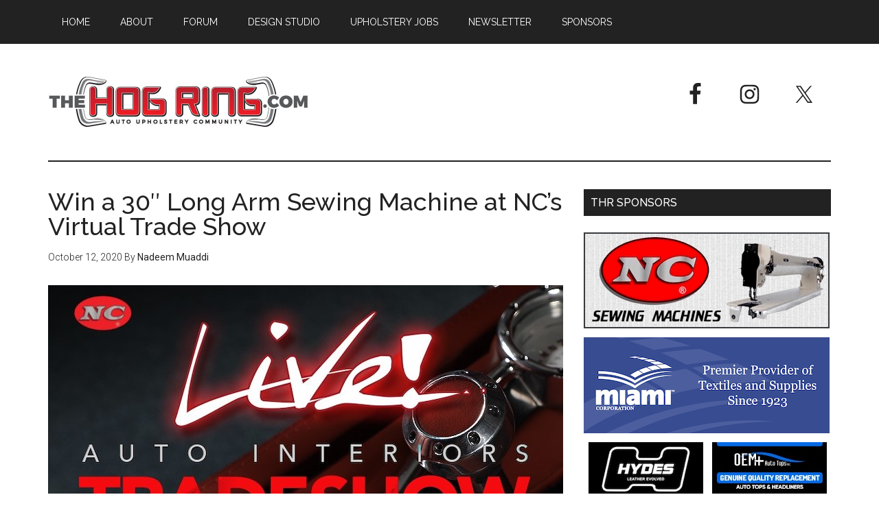

--- FILE ---
content_type: text/html; charset=UTF-8
request_url: https://www.thehogring.com/2020/10/12/nc-virtual-trade-show-2020/
body_size: 67692
content:
<!DOCTYPE html>
<html lang="en-US">
<head >
<meta charset="UTF-8" />
<meta name="viewport" content="width=device-width, initial-scale=1" />
<title>Win a 30&#8243; Long Arm Sewing Machine at NC&#8217;s Virtual Trade Show</title>
<meta name='robots' content='max-image-preview:large' />
	<style>img:is([sizes="auto" i], [sizes^="auto," i]) { contain-intrinsic-size: 3000px 1500px }</style>
	<link rel='dns-prefetch' href='//fonts.googleapis.com' />
<link rel="alternate" type="application/rss+xml" title="The Hog Ring &raquo; Feed" href="https://www.thehogring.com/feed/" />
<link rel="alternate" type="application/rss+xml" title="The Hog Ring &raquo; Comments Feed" href="https://www.thehogring.com/comments/feed/" />
<link rel="canonical" href="https://www.thehogring.com/2020/10/12/nc-virtual-trade-show-2020/" />
<script type="text/javascript">
/* <![CDATA[ */
window._wpemojiSettings = {"baseUrl":"https:\/\/s.w.org\/images\/core\/emoji\/15.0.3\/72x72\/","ext":".png","svgUrl":"https:\/\/s.w.org\/images\/core\/emoji\/15.0.3\/svg\/","svgExt":".svg","source":{"concatemoji":"https:\/\/www.thehogring.com\/wp-includes\/js\/wp-emoji-release.min.js?ver=6.7.2"}};
/*! This file is auto-generated */
!function(i,n){var o,s,e;function c(e){try{var t={supportTests:e,timestamp:(new Date).valueOf()};sessionStorage.setItem(o,JSON.stringify(t))}catch(e){}}function p(e,t,n){e.clearRect(0,0,e.canvas.width,e.canvas.height),e.fillText(t,0,0);var t=new Uint32Array(e.getImageData(0,0,e.canvas.width,e.canvas.height).data),r=(e.clearRect(0,0,e.canvas.width,e.canvas.height),e.fillText(n,0,0),new Uint32Array(e.getImageData(0,0,e.canvas.width,e.canvas.height).data));return t.every(function(e,t){return e===r[t]})}function u(e,t,n){switch(t){case"flag":return n(e,"\ud83c\udff3\ufe0f\u200d\u26a7\ufe0f","\ud83c\udff3\ufe0f\u200b\u26a7\ufe0f")?!1:!n(e,"\ud83c\uddfa\ud83c\uddf3","\ud83c\uddfa\u200b\ud83c\uddf3")&&!n(e,"\ud83c\udff4\udb40\udc67\udb40\udc62\udb40\udc65\udb40\udc6e\udb40\udc67\udb40\udc7f","\ud83c\udff4\u200b\udb40\udc67\u200b\udb40\udc62\u200b\udb40\udc65\u200b\udb40\udc6e\u200b\udb40\udc67\u200b\udb40\udc7f");case"emoji":return!n(e,"\ud83d\udc26\u200d\u2b1b","\ud83d\udc26\u200b\u2b1b")}return!1}function f(e,t,n){var r="undefined"!=typeof WorkerGlobalScope&&self instanceof WorkerGlobalScope?new OffscreenCanvas(300,150):i.createElement("canvas"),a=r.getContext("2d",{willReadFrequently:!0}),o=(a.textBaseline="top",a.font="600 32px Arial",{});return e.forEach(function(e){o[e]=t(a,e,n)}),o}function t(e){var t=i.createElement("script");t.src=e,t.defer=!0,i.head.appendChild(t)}"undefined"!=typeof Promise&&(o="wpEmojiSettingsSupports",s=["flag","emoji"],n.supports={everything:!0,everythingExceptFlag:!0},e=new Promise(function(e){i.addEventListener("DOMContentLoaded",e,{once:!0})}),new Promise(function(t){var n=function(){try{var e=JSON.parse(sessionStorage.getItem(o));if("object"==typeof e&&"number"==typeof e.timestamp&&(new Date).valueOf()<e.timestamp+604800&&"object"==typeof e.supportTests)return e.supportTests}catch(e){}return null}();if(!n){if("undefined"!=typeof Worker&&"undefined"!=typeof OffscreenCanvas&&"undefined"!=typeof URL&&URL.createObjectURL&&"undefined"!=typeof Blob)try{var e="postMessage("+f.toString()+"("+[JSON.stringify(s),u.toString(),p.toString()].join(",")+"));",r=new Blob([e],{type:"text/javascript"}),a=new Worker(URL.createObjectURL(r),{name:"wpTestEmojiSupports"});return void(a.onmessage=function(e){c(n=e.data),a.terminate(),t(n)})}catch(e){}c(n=f(s,u,p))}t(n)}).then(function(e){for(var t in e)n.supports[t]=e[t],n.supports.everything=n.supports.everything&&n.supports[t],"flag"!==t&&(n.supports.everythingExceptFlag=n.supports.everythingExceptFlag&&n.supports[t]);n.supports.everythingExceptFlag=n.supports.everythingExceptFlag&&!n.supports.flag,n.DOMReady=!1,n.readyCallback=function(){n.DOMReady=!0}}).then(function(){return e}).then(function(){var e;n.supports.everything||(n.readyCallback(),(e=n.source||{}).concatemoji?t(e.concatemoji):e.wpemoji&&e.twemoji&&(t(e.twemoji),t(e.wpemoji)))}))}((window,document),window._wpemojiSettings);
/* ]]> */
</script>
<!-- thehogring.com is managing ads with Advanced Ads --><script id="theho-ready">
			window.advanced_ads_ready=function(e,a){a=a||"complete";var d=function(e){return"interactive"===a?"loading"!==e:"complete"===e};d(document.readyState)?e():document.addEventListener("readystatechange",(function(a){d(a.target.readyState)&&e()}),{once:"interactive"===a})},window.advanced_ads_ready_queue=window.advanced_ads_ready_queue||[];		</script>
		<link rel='stylesheet' id='magazine-pro-css' href='https://www.thehogring.com/wp-content/themes/magazine-pro/style.css?ver=3.2.3' type='text/css' media='all' />
<style id='wp-emoji-styles-inline-css' type='text/css'>

	img.wp-smiley, img.emoji {
		display: inline !important;
		border: none !important;
		box-shadow: none !important;
		height: 1em !important;
		width: 1em !important;
		margin: 0 0.07em !important;
		vertical-align: -0.1em !important;
		background: none !important;
		padding: 0 !important;
	}
</style>
<link rel='stylesheet' id='wp-block-library-css' href='https://www.thehogring.com/wp-includes/css/dist/block-library/style.min.css?ver=6.7.2' type='text/css' media='all' />
<style id='classic-theme-styles-inline-css' type='text/css'>
/*! This file is auto-generated */
.wp-block-button__link{color:#fff;background-color:#32373c;border-radius:9999px;box-shadow:none;text-decoration:none;padding:calc(.667em + 2px) calc(1.333em + 2px);font-size:1.125em}.wp-block-file__button{background:#32373c;color:#fff;text-decoration:none}
</style>
<style id='global-styles-inline-css' type='text/css'>
:root{--wp--preset--aspect-ratio--square: 1;--wp--preset--aspect-ratio--4-3: 4/3;--wp--preset--aspect-ratio--3-4: 3/4;--wp--preset--aspect-ratio--3-2: 3/2;--wp--preset--aspect-ratio--2-3: 2/3;--wp--preset--aspect-ratio--16-9: 16/9;--wp--preset--aspect-ratio--9-16: 9/16;--wp--preset--color--black: #000000;--wp--preset--color--cyan-bluish-gray: #abb8c3;--wp--preset--color--white: #ffffff;--wp--preset--color--pale-pink: #f78da7;--wp--preset--color--vivid-red: #cf2e2e;--wp--preset--color--luminous-vivid-orange: #ff6900;--wp--preset--color--luminous-vivid-amber: #fcb900;--wp--preset--color--light-green-cyan: #7bdcb5;--wp--preset--color--vivid-green-cyan: #00d084;--wp--preset--color--pale-cyan-blue: #8ed1fc;--wp--preset--color--vivid-cyan-blue: #0693e3;--wp--preset--color--vivid-purple: #9b51e0;--wp--preset--gradient--vivid-cyan-blue-to-vivid-purple: linear-gradient(135deg,rgba(6,147,227,1) 0%,rgb(155,81,224) 100%);--wp--preset--gradient--light-green-cyan-to-vivid-green-cyan: linear-gradient(135deg,rgb(122,220,180) 0%,rgb(0,208,130) 100%);--wp--preset--gradient--luminous-vivid-amber-to-luminous-vivid-orange: linear-gradient(135deg,rgba(252,185,0,1) 0%,rgba(255,105,0,1) 100%);--wp--preset--gradient--luminous-vivid-orange-to-vivid-red: linear-gradient(135deg,rgba(255,105,0,1) 0%,rgb(207,46,46) 100%);--wp--preset--gradient--very-light-gray-to-cyan-bluish-gray: linear-gradient(135deg,rgb(238,238,238) 0%,rgb(169,184,195) 100%);--wp--preset--gradient--cool-to-warm-spectrum: linear-gradient(135deg,rgb(74,234,220) 0%,rgb(151,120,209) 20%,rgb(207,42,186) 40%,rgb(238,44,130) 60%,rgb(251,105,98) 80%,rgb(254,248,76) 100%);--wp--preset--gradient--blush-light-purple: linear-gradient(135deg,rgb(255,206,236) 0%,rgb(152,150,240) 100%);--wp--preset--gradient--blush-bordeaux: linear-gradient(135deg,rgb(254,205,165) 0%,rgb(254,45,45) 50%,rgb(107,0,62) 100%);--wp--preset--gradient--luminous-dusk: linear-gradient(135deg,rgb(255,203,112) 0%,rgb(199,81,192) 50%,rgb(65,88,208) 100%);--wp--preset--gradient--pale-ocean: linear-gradient(135deg,rgb(255,245,203) 0%,rgb(182,227,212) 50%,rgb(51,167,181) 100%);--wp--preset--gradient--electric-grass: linear-gradient(135deg,rgb(202,248,128) 0%,rgb(113,206,126) 100%);--wp--preset--gradient--midnight: linear-gradient(135deg,rgb(2,3,129) 0%,rgb(40,116,252) 100%);--wp--preset--font-size--small: 13px;--wp--preset--font-size--medium: 20px;--wp--preset--font-size--large: 36px;--wp--preset--font-size--x-large: 42px;--wp--preset--spacing--20: 0.44rem;--wp--preset--spacing--30: 0.67rem;--wp--preset--spacing--40: 1rem;--wp--preset--spacing--50: 1.5rem;--wp--preset--spacing--60: 2.25rem;--wp--preset--spacing--70: 3.38rem;--wp--preset--spacing--80: 5.06rem;--wp--preset--shadow--natural: 6px 6px 9px rgba(0, 0, 0, 0.2);--wp--preset--shadow--deep: 12px 12px 50px rgba(0, 0, 0, 0.4);--wp--preset--shadow--sharp: 6px 6px 0px rgba(0, 0, 0, 0.2);--wp--preset--shadow--outlined: 6px 6px 0px -3px rgba(255, 255, 255, 1), 6px 6px rgba(0, 0, 0, 1);--wp--preset--shadow--crisp: 6px 6px 0px rgba(0, 0, 0, 1);}:where(.is-layout-flex){gap: 0.5em;}:where(.is-layout-grid){gap: 0.5em;}body .is-layout-flex{display: flex;}.is-layout-flex{flex-wrap: wrap;align-items: center;}.is-layout-flex > :is(*, div){margin: 0;}body .is-layout-grid{display: grid;}.is-layout-grid > :is(*, div){margin: 0;}:where(.wp-block-columns.is-layout-flex){gap: 2em;}:where(.wp-block-columns.is-layout-grid){gap: 2em;}:where(.wp-block-post-template.is-layout-flex){gap: 1.25em;}:where(.wp-block-post-template.is-layout-grid){gap: 1.25em;}.has-black-color{color: var(--wp--preset--color--black) !important;}.has-cyan-bluish-gray-color{color: var(--wp--preset--color--cyan-bluish-gray) !important;}.has-white-color{color: var(--wp--preset--color--white) !important;}.has-pale-pink-color{color: var(--wp--preset--color--pale-pink) !important;}.has-vivid-red-color{color: var(--wp--preset--color--vivid-red) !important;}.has-luminous-vivid-orange-color{color: var(--wp--preset--color--luminous-vivid-orange) !important;}.has-luminous-vivid-amber-color{color: var(--wp--preset--color--luminous-vivid-amber) !important;}.has-light-green-cyan-color{color: var(--wp--preset--color--light-green-cyan) !important;}.has-vivid-green-cyan-color{color: var(--wp--preset--color--vivid-green-cyan) !important;}.has-pale-cyan-blue-color{color: var(--wp--preset--color--pale-cyan-blue) !important;}.has-vivid-cyan-blue-color{color: var(--wp--preset--color--vivid-cyan-blue) !important;}.has-vivid-purple-color{color: var(--wp--preset--color--vivid-purple) !important;}.has-black-background-color{background-color: var(--wp--preset--color--black) !important;}.has-cyan-bluish-gray-background-color{background-color: var(--wp--preset--color--cyan-bluish-gray) !important;}.has-white-background-color{background-color: var(--wp--preset--color--white) !important;}.has-pale-pink-background-color{background-color: var(--wp--preset--color--pale-pink) !important;}.has-vivid-red-background-color{background-color: var(--wp--preset--color--vivid-red) !important;}.has-luminous-vivid-orange-background-color{background-color: var(--wp--preset--color--luminous-vivid-orange) !important;}.has-luminous-vivid-amber-background-color{background-color: var(--wp--preset--color--luminous-vivid-amber) !important;}.has-light-green-cyan-background-color{background-color: var(--wp--preset--color--light-green-cyan) !important;}.has-vivid-green-cyan-background-color{background-color: var(--wp--preset--color--vivid-green-cyan) !important;}.has-pale-cyan-blue-background-color{background-color: var(--wp--preset--color--pale-cyan-blue) !important;}.has-vivid-cyan-blue-background-color{background-color: var(--wp--preset--color--vivid-cyan-blue) !important;}.has-vivid-purple-background-color{background-color: var(--wp--preset--color--vivid-purple) !important;}.has-black-border-color{border-color: var(--wp--preset--color--black) !important;}.has-cyan-bluish-gray-border-color{border-color: var(--wp--preset--color--cyan-bluish-gray) !important;}.has-white-border-color{border-color: var(--wp--preset--color--white) !important;}.has-pale-pink-border-color{border-color: var(--wp--preset--color--pale-pink) !important;}.has-vivid-red-border-color{border-color: var(--wp--preset--color--vivid-red) !important;}.has-luminous-vivid-orange-border-color{border-color: var(--wp--preset--color--luminous-vivid-orange) !important;}.has-luminous-vivid-amber-border-color{border-color: var(--wp--preset--color--luminous-vivid-amber) !important;}.has-light-green-cyan-border-color{border-color: var(--wp--preset--color--light-green-cyan) !important;}.has-vivid-green-cyan-border-color{border-color: var(--wp--preset--color--vivid-green-cyan) !important;}.has-pale-cyan-blue-border-color{border-color: var(--wp--preset--color--pale-cyan-blue) !important;}.has-vivid-cyan-blue-border-color{border-color: var(--wp--preset--color--vivid-cyan-blue) !important;}.has-vivid-purple-border-color{border-color: var(--wp--preset--color--vivid-purple) !important;}.has-vivid-cyan-blue-to-vivid-purple-gradient-background{background: var(--wp--preset--gradient--vivid-cyan-blue-to-vivid-purple) !important;}.has-light-green-cyan-to-vivid-green-cyan-gradient-background{background: var(--wp--preset--gradient--light-green-cyan-to-vivid-green-cyan) !important;}.has-luminous-vivid-amber-to-luminous-vivid-orange-gradient-background{background: var(--wp--preset--gradient--luminous-vivid-amber-to-luminous-vivid-orange) !important;}.has-luminous-vivid-orange-to-vivid-red-gradient-background{background: var(--wp--preset--gradient--luminous-vivid-orange-to-vivid-red) !important;}.has-very-light-gray-to-cyan-bluish-gray-gradient-background{background: var(--wp--preset--gradient--very-light-gray-to-cyan-bluish-gray) !important;}.has-cool-to-warm-spectrum-gradient-background{background: var(--wp--preset--gradient--cool-to-warm-spectrum) !important;}.has-blush-light-purple-gradient-background{background: var(--wp--preset--gradient--blush-light-purple) !important;}.has-blush-bordeaux-gradient-background{background: var(--wp--preset--gradient--blush-bordeaux) !important;}.has-luminous-dusk-gradient-background{background: var(--wp--preset--gradient--luminous-dusk) !important;}.has-pale-ocean-gradient-background{background: var(--wp--preset--gradient--pale-ocean) !important;}.has-electric-grass-gradient-background{background: var(--wp--preset--gradient--electric-grass) !important;}.has-midnight-gradient-background{background: var(--wp--preset--gradient--midnight) !important;}.has-small-font-size{font-size: var(--wp--preset--font-size--small) !important;}.has-medium-font-size{font-size: var(--wp--preset--font-size--medium) !important;}.has-large-font-size{font-size: var(--wp--preset--font-size--large) !important;}.has-x-large-font-size{font-size: var(--wp--preset--font-size--x-large) !important;}
:where(.wp-block-post-template.is-layout-flex){gap: 1.25em;}:where(.wp-block-post-template.is-layout-grid){gap: 1.25em;}
:where(.wp-block-columns.is-layout-flex){gap: 2em;}:where(.wp-block-columns.is-layout-grid){gap: 2em;}
:root :where(.wp-block-pullquote){font-size: 1.5em;line-height: 1.6;}
</style>
<link rel='stylesheet' id='dashicons-css' href='https://www.thehogring.com/wp-includes/css/dashicons.min.css?ver=6.7.2' type='text/css' media='all' />
<link rel='stylesheet' id='google-fonts-css' href='//fonts.googleapis.com/css?family=Roboto%3A300%2C400%7CRaleway%3A400%2C500%2C900&#038;ver=3.2.3' type='text/css' media='all' />
<link rel='stylesheet' id='simple-social-icons-font-css' href='https://www.thehogring.com/wp-content/plugins/simple-social-icons/css/style.css?ver=3.0.2' type='text/css' media='all' />
<script type="text/javascript" src="https://www.thehogring.com/wp-includes/js/jquery/jquery.min.js?ver=3.7.1" id="jquery-core-js"></script>
<script type="text/javascript" src="https://www.thehogring.com/wp-includes/js/jquery/jquery-migrate.min.js?ver=3.4.1" id="jquery-migrate-js"></script>
<script type="text/javascript" id="advanced-ads-advanced-js-js-extra">
/* <![CDATA[ */
var advads_options = {"blog_id":"1","privacy":{"enabled":false,"state":"not_needed"}};
/* ]]> */
</script>
<script type="text/javascript" src="https://www.thehogring.com/wp-content/plugins/advanced-ads/public/assets/js/advanced.min.js?ver=1.46.0" id="advanced-ads-advanced-js-js"></script>
<script type="text/javascript" src="https://www.thehogring.com/wp-content/themes/magazine-pro/js/entry-date.js?ver=1.0.0" id="magazine-entry-date-js"></script>
<link rel="https://api.w.org/" href="https://www.thehogring.com/wp-json/" /><link rel="alternate" title="JSON" type="application/json" href="https://www.thehogring.com/wp-json/wp/v2/posts/23050" /><link rel="EditURI" type="application/rsd+xml" title="RSD" href="https://www.thehogring.com/xmlrpc.php?rsd" />
<link rel="alternate" title="oEmbed (JSON)" type="application/json+oembed" href="https://www.thehogring.com/wp-json/oembed/1.0/embed?url=https%3A%2F%2Fwww.thehogring.com%2F2020%2F10%2F12%2Fnc-virtual-trade-show-2020%2F" />
<link rel="alternate" title="oEmbed (XML)" type="text/xml+oembed" href="https://www.thehogring.com/wp-json/oembed/1.0/embed?url=https%3A%2F%2Fwww.thehogring.com%2F2020%2F10%2F12%2Fnc-virtual-trade-show-2020%2F&#038;format=xml" />
<script>advads_items = { conditions: {}, display_callbacks: {}, display_effect_callbacks: {}, hide_callbacks: {}, backgrounds: {}, effect_durations: {}, close_functions: {}, showed: [] };</script><style type="text/css" id="advads-layer-custom-css"></style><script type="text/javascript">
		var advadsCfpQueue = [];
		var advadsCfpAd = function( adID ){
			if ( 'undefined' == typeof advadsProCfp ) { advadsCfpQueue.push( adID ) } else { advadsProCfp.addElement( adID ) }
		};
		</script>
		<script>
  (function(i,s,o,g,r,a,m){i['GoogleAnalyticsObject']=r;i[r]=i[r]||function(){
  (i[r].q=i[r].q||[]).push(arguments)},i[r].l=1*new Date();a=s.createElement(o),
  m=s.getElementsByTagName(o)[0];a.async=1;a.src=g;m.parentNode.insertBefore(a,m)
  })(window,document,'script','https://www.google-analytics.com/analytics.js','ga');

  ga('create', 'UA-21364306-1', 'auto');
  ga('send', 'pageview');

</script><style type="text/css">.site-title a { background: url(https://www.thehogring.com/wp-content/uploads/2017/07/cropped-The-Hog-Ring-Auto-Upholstery-Community.jpg) no-repeat !important; }</style>
<style type="text/css">.recentcomments a{display:inline !important;padding:0 !important;margin:0 !important;}</style><link rel="icon" href="https://www.thehogring.com/wp-content/uploads/2017/07/cropped-The-Hog-Ring-Big-Favicon-32x32.jpg" sizes="32x32" />
<link rel="icon" href="https://www.thehogring.com/wp-content/uploads/2017/07/cropped-The-Hog-Ring-Big-Favicon-192x192.jpg" sizes="192x192" />
<link rel="apple-touch-icon" href="https://www.thehogring.com/wp-content/uploads/2017/07/cropped-The-Hog-Ring-Big-Favicon-180x180.jpg" />
<meta name="msapplication-TileImage" content="https://www.thehogring.com/wp-content/uploads/2017/07/cropped-The-Hog-Ring-Big-Favicon-270x270.jpg" />
		<style type="text/css" id="wp-custom-css">
			/*
You can add your own CSS here.

Click the help icon above to learn more.
*/
#theho-grid-1581 li
{
	border: none !important;
}
.entry
{
	margin-bottom:20px;
}

.entry-content ol, .entry-content p, .entry-content ul, .quote-caption
{
	margin-bottom:15px;
}

/*section#featured-post-7 div.widget-wrap article a img
{
	width:100px;
	height: 100px;
}



mobile responsiveness on bottom homepage

*/
@media screen and (max-width: 360px)
{
	.home-bottom img
	{
		display:block;
		width: 100px;
	}
	.home-bottom a.alignleft
	{
	}
	.home-bottom p
	{
		display:none;
	}
}

/*

removing excerpts in THR favorites widget sidebar on mobile

*/
@media screen and (max-width: 360px)
{
	#genesis-sidebar-primary #featured-post-7 .widget-wrap .entry-content
	{
		display:none;
	}
}

/*
  ##Device = Most of the Smartphones Mobiles (Portrait)
  ##Screen = B/w 320px to 479px
*/

@media (min-width: 320px) and (max-width: 480px) {

 .alignright {
    display: inline-block;
		float: none;
}
}

.page-id-22060 aside.sidebar.sidebar-primary.widget-area {
	display:none!important;
}

.page-id-22060 .content {
    float: right;
    width: 100%!important;
}

.page-id-22060  div.theho-after-content {
		display:none!important;
}

.adsspace {
    margin-bottom: 5px;
}		</style>
		</head>
<body data-rsssl=1 class="post-template-default single single-post postid-23050 single-format-standard custom-header header-image content-sidebar genesis-breadcrumbs-hidden genesis-footer-widgets-visible primary-nav aa-prefix-theho-" itemscope itemtype="https://schema.org/WebPage"><div class="site-container"><ul class="genesis-skip-link"><li><a href="#genesis-content" class="screen-reader-shortcut"> Skip to main content</a></li><li><a href="#genesis-sidebar-primary" class="screen-reader-shortcut"> Skip to primary sidebar</a></li><li><a href="#genesis-footer-widgets" class="screen-reader-shortcut"> Skip to footer</a></li></ul><nav class="nav-primary" aria-label="Main" itemscope itemtype="https://schema.org/SiteNavigationElement" id="genesis-nav-primary"><div class="wrap"><ul id="menu-top-menu" class="menu genesis-nav-menu menu-primary js-superfish"><li id="menu-item-14603" class="menu-item menu-item-type-custom menu-item-object-custom menu-item-home menu-item-14603"><a href="https://www.thehogring.com/" itemprop="url"><span itemprop="name">Home</span></a></li>
<li id="menu-item-14580" class="menu-item menu-item-type-post_type menu-item-object-page menu-item-14580"><a href="https://www.thehogring.com/about-the-hog-ring/" itemprop="url"><span itemprop="name">About</span></a></li>
<li id="menu-item-16152" class="menu-item menu-item-type-custom menu-item-object-custom menu-item-16152"><a href="http://forum.thehogring.com/" itemprop="url"><span itemprop="name">Forum</span></a></li>
<li id="menu-item-14578" class="menu-item menu-item-type-post_type menu-item-object-page menu-item-14578"><a href="https://www.thehogring.com/auto-upholstery-design-studio/" itemprop="url"><span itemprop="name">Design Studio</span></a></li>
<li id="menu-item-25691" class="menu-item menu-item-type-post_type menu-item-object-page menu-item-25691"><a href="https://www.thehogring.com/auto-upholstery-jobs/" itemprop="url"><span itemprop="name">Upholstery Jobs</span></a></li>
<li id="menu-item-19656" class="menu-item menu-item-type-custom menu-item-object-custom menu-item-19656"><a href="http://eepurl.com/gv7wzb" itemprop="url"><span itemprop="name">Newsletter</span></a></li>
<li id="menu-item-14577" class="menu-item menu-item-type-post_type menu-item-object-page menu-item-14577"><a href="https://www.thehogring.com/meet-our-sponsors/" itemprop="url"><span itemprop="name">Sponsors</span></a></li>
</ul></div></nav><header class="site-header" itemscope itemtype="https://schema.org/WPHeader"><div class="wrap"><div class="title-area"><p class="site-title" itemprop="headline"><a href="https://www.thehogring.com/">The Hog Ring</a></p><p class="site-description" itemprop="description">Auto Upholstery Community</p></div><div class="widget-area header-widget-area"><section id="simple-social-icons-2" class="widget simple-social-icons"><div class="widget-wrap"><ul class="alignright"><li class="ssi-facebook"><a href="https://www.facebook.com/TheHogRing/" target="_blank" rel="noopener noreferrer"><svg role="img" class="social-facebook" aria-labelledby="social-facebook-2"><title id="social-facebook-2">Facebook</title><use xlink:href="https://www.thehogring.com/wp-content/plugins/simple-social-icons/symbol-defs.svg#social-facebook"></use></svg></a></li><li class="ssi-instagram"><a href="https://www.instagram.com/thehogring/" target="_blank" rel="noopener noreferrer"><svg role="img" class="social-instagram" aria-labelledby="social-instagram-2"><title id="social-instagram-2">Instagram</title><use xlink:href="https://www.thehogring.com/wp-content/plugins/simple-social-icons/symbol-defs.svg#social-instagram"></use></svg></a></li><li class="ssi-twitter"><a href="https://twitter.com/thehogring" target="_blank" rel="noopener noreferrer"><svg role="img" class="social-twitter" aria-labelledby="social-twitter-2"><title id="social-twitter-2">Twitter</title><use xlink:href="https://www.thehogring.com/wp-content/plugins/simple-social-icons/symbol-defs.svg#social-twitter"></use></svg></a></li></ul></div></section>
</div></div></header><div class="site-inner"><div class="content-sidebar-wrap"><main class="content" id="genesis-content"><article class="post-23050 post type-post status-publish format-standard has-post-thumbnail category-archive category-competitions-awards category-seminars-trade-shows category-site-sponsors tag-auto-trim tag-auto-upholstery tag-car-interior tag-nc-carpet-binding-equipment entry" aria-label="Win a 30&#8243; Long Arm Sewing Machine at NC&#8217;s Virtual Trade Show" itemscope itemtype="https://schema.org/CreativeWork"><header class="entry-header"><h1 class="entry-title" itemprop="headline">Win a 30&#8243; Long Arm Sewing Machine at NC&#8217;s Virtual Trade Show</h1>
<p class="entry-meta"><time class="entry-time" itemprop="datePublished" datetime="2020-10-12T13:19:59-04:00">October 12, 2020</time> By <span class="entry-author" itemprop="author" itemscope itemtype="https://schema.org/Person"><a href="https://www.thehogring.com/author/nadeemthr/" class="entry-author-link" rel="author" itemprop="url"><span class="entry-author-name" itemprop="name">Nadeem Muaddi</span></a></span>  </p></header><div class="entry-content" itemprop="text"><p><img decoding="async" class="alignleft size-full wp-image-23052" src="https://www.thehogring.com/wp-content/uploads/2020/10/The-Hog-Ring-NC-Virtual-Trade-Show-2020.jpg" alt="The Hog Ring - NC Virtual Trade Show 2020" width="750" height="420" srcset="https://www.thehogring.com/wp-content/uploads/2020/10/The-Hog-Ring-NC-Virtual-Trade-Show-2020.jpg 750w, https://www.thehogring.com/wp-content/uploads/2020/10/The-Hog-Ring-NC-Virtual-Trade-Show-2020-300x168.jpg 300w" sizes="(max-width: 750px) 100vw, 750px" /></p>
<p><a href="https://www.n-ccarpet.com" target="_blank" rel="noopener noreferrer">NC Carpet Binding &amp; Equipment</a> is hosting the auto upholstery and trim industry’s first-ever virtual trade show — and trust us, you don&#8217;t want to miss it.</p>
<p><span id="more-23050"></span></p>
<p>CEO Mal Maher will take to <a href="https://www.facebook.com/nccarpetmachines/" target="_blank" rel="noopener noreferrer">Facebook Live</a> on <strong>November 4 at 1:00 pm ET</strong> to show you their full line of premium industrial <a href="https://www.n-ccarpet.com/index.php?route=product/category&amp;path=5900" target="_blank" rel="noopener noreferrer">sewing machines</a>, sergers, skivers and more.</p>
<p>Basically, everything you were expecting to see and experience at NC’s SEMA booth, you’ll see online. That includes huge discounts, cameos from your favorite trimmers and even a chance to win a 30&#8243; long arm sewing machine. That’s NC’s biggest ever giveaway!</p>
<p>&#8220;If you’re upset about SEMA and NBAA being <a href="https://www.thehogring.com/2020/08/05/sema-show-2020-cancelled/">cancelled</a>, this is perfect for you,&#8221; said Mal. &#8220;The same deals are available and you can interact with us.  Fire off some questions and we&#8217;ll answer them during the live event. You’ll see the NC Team members on chat as well:  Cato’s, Stitchcraft, Shannon, Bux, Vos, Custom Stitching, Sewn Tight, The Hog Ring, and even me.  While you’re there, win our 30” Long Arm.&#8221;</p>
<p>Here’s a sample of what you can expect…</p>
<h3>Huge Discounts</h3>
<p>Mal and the NC team will provide live demos and answer your questions about their best selling machines, which have all been discounted:</p>
<p><a href="http://www.n-ccarpet.com/index.php?route=product/product&amp;path=5900&amp;product_id=373" target="_blank" rel="noopener noreferrer"><b>NC6 Single Needle Sewing Machine</b></a><b>: <del>$1850</del></b><b> / <span style="color: #ff0000;">Now $1649</span></b></p>
<p>On sale since the 1970s, this single-needle, walking-foot is a workhorse.</p>
<p><a href="https://www.n-ccarpet.com/index.php?route=product/product&amp;path=5900&amp;product_id=372" target="_blank" rel="noopener noreferrer"><b>NC6L 30</b><b>” Long Arm Sewing Machine</b></a><b>: </b><del><b>$4900</b></del><b> / <span style="color: #ff0000;">Now $4299</span></b></p>
<p>How about a 30” long-arm? This is NC’s biggest selling specialty unit.</p>
<p><a href="http://www.n-ccarpet.com/index.php?route=product/product&amp;path=5900&amp;product_id=370" target="_blank" rel="noopener noreferrer"><b>NC11 Double Needle Sewing Machine</b></a><b>: </b><del><b>$3500</b></del><b> / <span style="color: #ff0000;">Now $3099</span></b></p>
<p>Imagine all the possibilities with this twin-needle, flat-bed walking-foot.</p>
<p><a href="http://www.n-ccarpet.com/index.php?route=product/product&amp;path=5900&amp;product_id=468" target="_blank" rel="noopener noreferrer"><b>NC11L Long Arm Twin Needle Sewing Machine</b></a><b>: </b><b><del>$5500</del> / </b><span style="color: #ff0000;"><b>Now $4799</b></span></p>
<p>Need increased height? This 25” twin-needle, long-arm will do the trick.</p>
<p><img decoding="async" class="alignleft size-full wp-image-23058" src="https://www.thehogring.com/wp-content/uploads/2020/10/The-Hog-Ring-NC-2019-SEMA-Show-1.jpg" alt="The Hog Ring - NC 2019 SEMA Show" width="750" height="420" srcset="https://www.thehogring.com/wp-content/uploads/2020/10/The-Hog-Ring-NC-2019-SEMA-Show-1.jpg 750w, https://www.thehogring.com/wp-content/uploads/2020/10/The-Hog-Ring-NC-2019-SEMA-Show-1-300x168.jpg 300w" sizes="(max-width: 750px) 100vw, 750px" /></p>
<p><a href="http://www.n-ccarpet.com/index.php?route=product/product&amp;path=5900&amp;product_id=582" target="_blank" rel="noopener noreferrer"><b>NC1508NH Extra Heavy Duty Sewing Machine</b></a><b>: </b><del><b>$1950</b></del><b> / <span style="color: #ff0000;">Now $1749</span></b></p>
<p>Sew anything with ease with this extra heavy-duty, walking-foot.</p>
<p><a href="https://www.n-ccarpet.com/index.php?route=product/product&amp;path=5900&amp;product_id=684" target="_blank" rel="noopener noreferrer"><b>NC-Post</b><b> Twin Needle Post Bed Sewing Machine</b></a><b>: </b><del><b>$3950</b></del><b> / <span style="color: #ff0000;">Now $3499</span></b></p>
<p>This twin-needle, post-bed, walking-foot machine is equipped with a split bar.</p>
<p><a href="http://www.n-ccarpet.com/index.php?route=product/product&amp;path=5900&amp;product_id=470" target="_blank" rel="noopener noreferrer"><b>NC553 Cylinder Bed Sewing Machine</b></a><b>: </b><del><b>$2700</b></del><b> / <span style="color: #ff0000;">Now $2299</span></b></p>
<p>Great low cost alternative to a post bed.  Perfect for headrests and cylindrical applications.</p>
<p><a href="http://www.n-ccarpet.com/index.php?route=product/product&amp;path=5900&amp;product_id=728" target="_blank" rel="noopener noreferrer"><b>NC Leather Skiver SK2019</b></a><b>: </b><del><b>$1600</b></del><b> / <span style="color: #ff0000;">Now $1299</span></b></p>
<p>Get rid of unsightly bulk with this new leather skiver, complete with servo motor workstation, vacuum system and cutout setup.</p>
<p><img loading="lazy" decoding="async" class="alignleft size-full wp-image-23059" src="https://www.thehogring.com/wp-content/uploads/2020/10/The-Hog-Ring-NC-2019-SEMA-Show-2.jpg" alt="The Hog Ring - NC 2019 SEMA Show" width="750" height="420" srcset="https://www.thehogring.com/wp-content/uploads/2020/10/The-Hog-Ring-NC-2019-SEMA-Show-2.jpg 750w, https://www.thehogring.com/wp-content/uploads/2020/10/The-Hog-Ring-NC-2019-SEMA-Show-2-300x168.jpg 300w" sizes="auto, (max-width: 750px) 100vw, 750px" /></p>
<p><a href="https://www.n-ccarpet.com/index.php?route=product/product&amp;product_id=769&amp;search=NC1508L25" target="_blank" rel="noopener noreferrer"><b>NC1508L25 Extra Heavy Duty 20&#8243; Long Arm Sewing Machine</b></a><b>: </b><del><b>$5750</b></del><b> / <span style="color: #ff0000;">Now $4899</span></b></p>
<p>This extra heavy duty 25” long arm pretty much does it all, and comes with a servo workstation to boot.</p>
<p><a href="https://www.n-ccarpet.com/index.php?route=product/product&amp;product_id=780&amp;search=NC1508NH" target="_blank" rel="noopener noreferrer"><b>NC1508NH-B Heavy Duty Carpet Binder</b></a><b>: </b><del><b>$2500</b></del><b> / <span style="color: #ff0000;">Now $2199</span></b></p>
<p>A lockstitch heavy duty carpet binder that’s perfect for auto, aircraft and marine applications.</p>
<p><a href="https://www.n-ccarpet.com/index.php?route=product/product&amp;product_id=329&amp;search=BAC" target="_blank" rel="noopener noreferrer"><b>BAC Ultimate Cornering Binder</b></a><b>: <del>$8000</del></b><b> / <span style="color: #ff0000;">Now $7199</span></b></p>
<p>Bind acute angles, inside circles, and inside turns quickly and easily with this machine.</p>
<p><a href="http://www.n-ccarpet.com/index.php?route=product/product&amp;product_id=336&amp;search=81200AIR+" target="_blank" rel="noopener noreferrer"><b>81200AIR Ultimate Cornering Serger with Auto Mat Setup</b></a><b>:  </b><del><b>$6750</b></del><b> / <span style="color: #ff0000;">Now $6099</span></b></p>
<p>This industry standard machine has been made in the USA for more than 70 years.</p>
<p><a href="https://www.n-ccarpet.com/index.php?route=product/product&amp;path=5900&amp;product_id=371" target="_blank" rel="noopener noreferrer"><b>NC5L 20</b><b>” Long Arm Zig Zag Sewing Machine</b></a><b>: </b><del><b>$5500</b></del><b> / <span style="color: #ff0000;">Now $4899</span></b></p>
<p>From straight stitches to zig zags, this 21” walking-foot machine has you covered.</p>
<p><img loading="lazy" decoding="async" class="alignleft size-full wp-image-23060" src="https://www.thehogring.com/wp-content/uploads/2020/10/The-Hog-Ring-NC-2019-SEMA-Show-4.jpg" alt="The Hog Ring - NC 2019 SEMA Show" width="750" height="420" srcset="https://www.thehogring.com/wp-content/uploads/2020/10/The-Hog-Ring-NC-2019-SEMA-Show-4.jpg 750w, https://www.thehogring.com/wp-content/uploads/2020/10/The-Hog-Ring-NC-2019-SEMA-Show-4-300x168.jpg 300w" sizes="auto, (max-width: 750px) 100vw, 750px" /></p>
<p>See a machine you like? Ask Mal a question. He’ll tell you everything you need to know during the event, and can even chat with you afterwards.</p>
<p>Best of all, sale prices are good October 12 &#8211; November 6, 5pm ET.</p>
<h3>Cameo Appearances</h3>
<p>What’s a trade show without industry pros stopping by to say hello?</p>
<p>Throughout the event, trimmers from your favorite trim shops will stop by to talk shop, answer questions and more.</p>
<p><img loading="lazy" decoding="async" class="alignleft size-full wp-image-20927" src="https://www.thehogring.com/wp-content/uploads/2019/11/The-Hog-Ring-Stitchwurx-Wins-NC-Interior-of-the-Year-SEMA-2019-g.jpg" alt="Stitchwurx Wins NC Interior of the Year - SEMA 2019" width="750" height="420" srcset="https://www.thehogring.com/wp-content/uploads/2019/11/The-Hog-Ring-Stitchwurx-Wins-NC-Interior-of-the-Year-SEMA-2019-g.jpg 750w, https://www.thehogring.com/wp-content/uploads/2019/11/The-Hog-Ring-Stitchwurx-Wins-NC-Interior-of-the-Year-SEMA-2019-g-300x168.jpg 300w" sizes="auto, (max-width: 750px) 100vw, 750px" /></p>
<p>&#8220;I’m most excited about the cameo’s that will be done by some of the industry’s best,&#8221; said Mal.</p>
<p>Here are some of the shops you can expect to hear from:</p>
<ul>
<li><a href="https://www.instagram.com/customs_by_vos/" target="_blank" rel="noopener noreferrer">Customs by Vos</a></li>
<li><a href="https://www.instagram.com/catoscustomupholstery/" target="_blank" rel="noopener noreferrer">Cato’s Custom Upholstery</a></li>
<li><a href="https://www.instagram.com/shanesewntight/" target="_blank" rel="noopener noreferrer">Sewn Tight Custom Interiors</a></li>
<li><a href="https://www.instagram.com/interiorsbyshannon/" target="_blank" rel="noopener noreferrer">Interiors by Shannon</a></li>
<li><a href="https://www.instagram.com/buxcustoms/" target="_blank" rel="noopener noreferrer">Bux Customs</a></li>
<li><a href="https://www.instagram.com/stitchcraft_interiors/" target="_blank" rel="noopener noreferrer">Stitchcraft Interiors</a></li>
<li><a href="https://www.instagram.com/customstitchingco/" target="_blank" rel="noopener noreferrer">The Custom Stitching Co.</a></li>
</ul>
<p>It’s a great opportunity to network with top shops. Of course, The Hog Ring will also be there!</p>
<h3>NC’s Biggest Giveaway Ever</h3>
<p>To mark the occasion, NC is giving away its biggest prize ever!</p>
<p>One lucky trimmer will take home a <a href="https://www.n-ccarpet.com/index.php?route=product/product&amp;path=5900&amp;product_id=372" target="_blank" rel="noopener noreferrer">NC6L 30&#8243; Long Arm Sewing Machine</a>. That’s a $5,000 value + free freight!</p>
<p><img loading="lazy" decoding="async" class="alignleft size-full wp-image-23054" src="https://www.thehogring.com/wp-content/uploads/2020/10/The-Hog-Ring-NC6L-Sewing-Machine.jpg" alt="The Hog Ring - NC6L Sewing Machine" width="750" height="420" srcset="https://www.thehogring.com/wp-content/uploads/2020/10/The-Hog-Ring-NC6L-Sewing-Machine.jpg 750w, https://www.thehogring.com/wp-content/uploads/2020/10/The-Hog-Ring-NC6L-Sewing-Machine-300x168.jpg 300w" sizes="auto, (max-width: 750px) 100vw, 750px" /></p>
<p>&#8220;The giveaway of our 30&#8243; Long Arm is our biggest yet,&#8221; said Mal. &#8220;This $5,000 machine will elevate any workroom and is employed by hundreds of trimmers worldwide. All you have to do is tune in, share the event and tag NC.&#8221;</p>
<p>Trust us, this machine is a game changer! It’ll take your workflow and projects to an entirely new level.</p>
<p><strong>To enter, simply follow these two steps:</strong></p>
<ol>
<li>Tune into the NC Virtual Trade Show on November 4th at 1pm ET on Facebook.</li>
<li>Share the livestream video on your Facebook page before or after the event.</li>
</ol>
<p>For a <strong>bonus entry</strong>, tag NC Carpet Binding on Facebook or Instagram, showing off your latest project.</p>
<h3>Don’t Miss This!</h3>
<p>NC’s virtual trade show is an industry first! The more people that participate, the more successful it’ll be.</p>
<p><img loading="lazy" decoding="async" class="alignleft size-full wp-image-23053" src="https://www.thehogring.com/wp-content/uploads/2020/10/The-Hog-Ring-NC-Virtual-Trade-Show-2.jpg" alt="The Hog Ring - NC Virtual Trade Show" width="750" height="420" srcset="https://www.thehogring.com/wp-content/uploads/2020/10/The-Hog-Ring-NC-Virtual-Trade-Show-2.jpg 750w, https://www.thehogring.com/wp-content/uploads/2020/10/The-Hog-Ring-NC-Virtual-Trade-Show-2-300x168.jpg 300w" sizes="auto, (max-width: 750px) 100vw, 750px" /></p>
<p>Let’s continue making industry history. Tune in on November 4, save money, network with other pros and maybe even take home a free long arm machine!</p>
<p>&#8220;NC doesn’t sit on the sidelines for anything,&#8221; said Mal. &#8220;This is something you don’t want to miss and please share your ideas. Maybe we’ll include them and you! Join us when we go live!&#8221;</p>
<p>It’s going to be a blast! We’ll see you there!</p>
<p>To learn more about NC Carpet Binding &amp; Equipment, visit <a href="http://www.n-ccarpet.com/" target="_blank" rel="noopener noreferrer">N-CCarpet.com</a> or call 1-800-526-1184   You can also follow them on <a href="https://www.instagram.com/nc_carpet_binding/" target="_blank" rel="noopener noreferrer">Instagram</a> and <a href="https://www.facebook.com/nccarpetmachines" target="_blank" rel="noopener noreferrer">Facebook</a>.</p>
</div><footer class="entry-footer"><p class="entry-meta"><span class="entry-categories">Filed Under: <a href="https://www.thehogring.com/category/archive/" rel="category tag">Archive</a>, <a href="https://www.thehogring.com/category/competitions-awards/" rel="category tag">Competitions &amp; Awards</a>, <a href="https://www.thehogring.com/category/seminars-trade-shows/" rel="category tag">Seminars &amp; Trade Shows</a>, <a href="https://www.thehogring.com/category/site-sponsors/" rel="category tag">Site Sponsors</a></span> <span class="entry-tags">Tagged With: <a href="https://www.thehogring.com/tag/auto-trim/" rel="tag">Auto Trim</a>, <a href="https://www.thehogring.com/tag/auto-upholstery/" rel="tag">Auto Upholstery</a>, <a href="https://www.thehogring.com/tag/car-interior/" rel="tag">Car Interior</a>, <a href="https://www.thehogring.com/tag/nc-carpet-binding-equipment/" rel="tag">NC Carpet Binding &amp; Equipment</a></span></p></footer></article></main><aside class="sidebar sidebar-primary widget-area" role="complementary" aria-label="Primary Sidebar" itemscope itemtype="https://schema.org/WPSideBar" id="genesis-sidebar-primary"><h2 class="genesis-sidebar-title screen-reader-text">Primary Sidebar</h2><section id="custom_html-2" class="widget_text widget widget_custom_html"><div class="widget_text widget-wrap">
<div style="text-indent:-9999px; position:fixed">
<a href="https://www.charliesex.com/mobil/anal/" title="anal porno">anal porno</a>
<a href="https://www.pornnina.com/kategori/bangbros/" title="bangbros">bangbros</a>
<a href="https://sexamber.com/kategori/rus-porno/" title="rus porno">rus porno</a>
<a href="https://www.pornolara.com/k/yasli-porno/" title="yaşlı porno">yaşlı porno</a>
<a href="http://www.aradia.info/konulu-porno/" title="konulu porno">konulu porno</a>
<a href="https://www.cristalsex.com/olgun-porno/" title="olgun porno">olgun porno</a>
<a href="https://www.emmaporn.com/porno/porno-izle/" title="porno izle">porno izle</a>
<a href="https://roxporno.com/category/sarisin/" title="sarışın porno">sarışın porno</a>
<a href="https://www.bethsex.com/category/bakire-sex-hikayeleri" title="bakire sex">bakire sex</a>
<a href="https://www.pornbette.com/69-pozisyonunda-saxo-sakso-cekme-gifleri/" title="69 porno">69 porno</a>
</div><h3 class="widgettitle widget-title">THR Sponsors</h3>
<div class="textwidget custom-html-widget"><div class="adsspace"><div data-theho-trackid="15589" data-theho-trackbid="1" class="theho-target" id="theho-1508394379"><a data-no-instant="1" href="https://www.n-ccarpet.com/index.php?route=product/category&#038;path=5900" rel="noopener" class="adv-link" target="_blank" aria-label="NC Sewing Machines"><img loading="lazy" decoding="async" src="https://www.thehogring.com/wp-content/uploads/2017/05/NC-Sewing-Machines-Ad-2.jpg" alt="NC Sewing Machines"  width="358" height="140"   /></a></div></div>
<div class="adsspace"><div data-theho-trackid="27915" data-theho-trackbid="1" class="theho-target" id="theho-728954645"><a data-no-instant="1" href="https://www.miamicorp.com" rel="noopener" class="adv-link" target="_blank" aria-label="Miami Corporation - Right Rail Ad 3"><img loading="lazy" decoding="async" src="https://www.thehogring.com/wp-content/uploads/2024/10/Miami-Corp-RIght-Rail-Ad-3.jpg" alt="Miami Corporation - Right Rail Ad 3"  width="358" height="140"   /></a></div></div>
<div class="adsspace"><center><ul id="theho-grid-1581"><li><div data-theho-trackid="15581" data-theho-trackbid="1" id="theho-2078594050"><a data-no-instant="1" href="https://www.hydesleather.com/" rel="noopener" class="adv-link" target="_blank" aria-label="Hyde Leather"><img loading="lazy" decoding="async" src="https://www.thehogring.com/wp-content/uploads/2017/05/Hyde-Leather-Ad-2.jpg" alt="Hyde Leather"  width="167" height="125"   /></a></div></li><li class="last"><div data-theho-trackid="28126" data-theho-trackbid="1" class="theho-target" id="theho-522320508"><a data-no-instant="1" href="https://oemplusautotops.com" rel="noopener" class="adv-link" target="_blank" aria-label="OEM+ Banner Ad - The Hog Ring"><img loading="lazy" decoding="async" src="https://www.thehogring.com/wp-content/uploads/2025/01/OEM-Banner-Ad-The-Hog-Ring.jpg" alt="OEM+ Banner Ad - The Hog Ring"  width="167" height="125"   /></a></div></li><li><div data-theho-trackid="24417" data-theho-trackbid="1" class="theho-target" id="theho-904324222"><a data-no-instant="1" href="https://keystonbros.com" rel="noopener" class="adv-link" target="_blank" aria-label="Keyston Bros"><img loading="lazy" decoding="async" src="https://www.thehogring.com/wp-content/uploads/2021/07/Keyston-Bros.jpg" alt="Keyston Bros"  width="167" height="125"   /></a></div></li><li class="last"><div data-theho-trackid="29338" data-theho-trackbid="1" class="theho-target" id="theho-1949880162"><a data-no-instant="1" href="https://www.mastertechexpo.com" rel="noopener" class="adv-link" target="_blank" aria-label="MasterTech Expo 2026"><img loading="lazy" decoding="async" src="https://www.thehogring.com/wp-content/uploads/2026/01/MasterTech-Expo-Forum-Ad.jpg" alt="MasterTech Expo 2026"  width="167" height="125"   /></a></div></li><li><div data-theho-trackid="19266" data-theho-trackbid="1" class="theho-target" id="theho-724983550"><a data-no-instant="1" href="https://douglassinteriorproducts.com/" rel="noopener" class="adv-link" target="_blank" aria-label="Douglass Interior Products"><img loading="lazy" decoding="async" src="https://www.thehogring.com/wp-content/uploads/2019/05/Douglass-Interior-Products-Ad.jpg" alt="Douglass Interior Products"  width="167" height="125"   /></a></div></li><li class="last"><div data-theho-trackid="15583" data-theho-trackbid="1" class="theho-target" id="theho-330550868"><a data-no-instant="1" href="http://www.albrightssupply.com/" rel="noopener" class="adv-link" target="_blank" aria-label="Albright&#039;s Supply"><img loading="lazy" decoding="async" src="https://www.thehogring.com/wp-content/uploads/2017/05/Albrights-Supply-Ad-2.jpg" alt="Albright&#039;s Supply"  width="167" height="125"   /></a></div></li></ul><style>#theho-grid-1581{list-style:none;margin:0;padding:0;overflow:hidden;}#theho-grid-1581>li{float:left;width:50%;min-width:0px;list-style:none;margin:0 0% 0% 0;;padding:0;overflow:hidden;}#theho-grid-1581>li.last{margin-right:0;}#theho-grid-1581>li.last+li{clear:both;}</style></center></div></div></div></section>
<section id="featured-post-7" class="widget featured-content featuredpost"><div class="widget-wrap"><h3 class="widgettitle widget-title">THR Favorites</h3>
<article class="post-16843 post type-post status-publish format-standard has-post-thumbnail category-archive category-better-business category-thr-favorites tag-auto-trim tag-auto-upholstery tag-car-interior entry" aria-label="3 Ways Trim Shops Can Increase Profits"><a href="https://www.thehogring.com/2024/07/15/3-ways-trim-shops-can-increase-profits/" class="alignleft" aria-hidden="true" tabindex="-1"><img width="100" height="100" src="https://www.thehogring.com/wp-content/uploads/2017/12/The-Hog-Ring-3-Ways-Trim-Shops-Can-Increase-Profits-100x100.jpg" class="entry-image attachment-post" alt="The Hog Ring - 3 Ways Trim Shops Can Increase Profits" itemprop="image" decoding="async" loading="lazy" srcset="https://www.thehogring.com/wp-content/uploads/2017/12/The-Hog-Ring-3-Ways-Trim-Shops-Can-Increase-Profits-100x100.jpg 100w, https://www.thehogring.com/wp-content/uploads/2017/12/The-Hog-Ring-3-Ways-Trim-Shops-Can-Increase-Profits-e1513003548310-150x150.jpg 150w" sizes="auto, (max-width: 100px) 100vw, 100px" /></a><header class="entry-header"><h4 class="entry-title" itemprop="headline"><a href="https://www.thehogring.com/2024/07/15/3-ways-trim-shops-can-increase-profits/">3 Ways Trim Shops Can Increase Profits</a></h4></header><div class="entry-content"><p>Auto upholstery shops that generate a lot of &#x02026; <a href="https://www.thehogring.com/2024/07/15/3-ways-trim-shops-can-increase-profits/" class="more-link">[more] <span class="screen-reader-text">about 3 Ways Trim Shops Can Increase Profits</span></a></p></div></article><article class="post-18643 post type-post status-publish format-standard has-post-thumbnail category-archive category-industry-trends-reports category-odd-news category-safety-issues category-thr-favorites tag-auto-trim tag-auto-upholstery tag-car-interior tag-steering-wheel entry" aria-label="Your Steering Wheel is Dirtier than a Toilet"><a href="https://www.thehogring.com/2019/02/05/steering-wheel-dirtier-toilet/" class="alignleft" aria-hidden="true" tabindex="-1"><img width="100" height="100" src="https://www.thehogring.com/wp-content/uploads/2019/02/The-Hog-Ring-Your-Steering-Wheel-is-Dirtier-than-a-Toilet-100x100.jpg" class="entry-image attachment-post" alt="The Hog Ring - Your Steering Wheel is Dirtier than a Toilet" itemprop="image" decoding="async" loading="lazy" srcset="https://www.thehogring.com/wp-content/uploads/2019/02/The-Hog-Ring-Your-Steering-Wheel-is-Dirtier-than-a-Toilet-100x100.jpg 100w, https://www.thehogring.com/wp-content/uploads/2019/02/The-Hog-Ring-Your-Steering-Wheel-is-Dirtier-than-a-Toilet-e1549349543352-150x150.jpg 150w" sizes="auto, (max-width: 100px) 100vw, 100px" /></a><header class="entry-header"><h4 class="entry-title" itemprop="headline"><a href="https://www.thehogring.com/2019/02/05/steering-wheel-dirtier-toilet/">Your Steering Wheel is Dirtier than a Toilet</a></h4></header><div class="entry-content"><p>The average steering wheel is four times &#x02026; <a href="https://www.thehogring.com/2019/02/05/steering-wheel-dirtier-toilet/" class="more-link">[more] <span class="screen-reader-text">about Your Steering Wheel is Dirtier than a Toilet</span></a></p></div></article><article class="post-5507 post type-post status-publish format-standard has-post-thumbnail category-archive category-better-business category-thr-favorites tag-auto-trim tag-auto-upholstery tag-car-interior tag-fleet-service tag-truck-seat entry" aria-label="What You Need to Know About Fleet Work"><a href="https://www.thehogring.com/2019/03/22/everything-you-need-to-know-about-fleet-work/" class="alignleft" aria-hidden="true" tabindex="-1"><img width="100" height="100" src="https://www.thehogring.com/wp-content/uploads/2013/04/The-Hog-Ring-What-You-Need-to-Know-About-Fleet-Work-1-100x100.jpg" class="entry-image attachment-post" alt="The Hog Ring - What You Need to Know About Fleet Work" itemprop="image" decoding="async" loading="lazy" srcset="https://www.thehogring.com/wp-content/uploads/2013/04/The-Hog-Ring-What-You-Need-to-Know-About-Fleet-Work-1-100x100.jpg 100w, https://www.thehogring.com/wp-content/uploads/2013/04/The-Hog-Ring-What-You-Need-to-Know-About-Fleet-Work-1-e1553227167166-150x150.jpg 150w" sizes="auto, (max-width: 100px) 100vw, 100px" /></a><header class="entry-header"><h4 class="entry-title" itemprop="headline"><a href="https://www.thehogring.com/2019/03/22/everything-you-need-to-know-about-fleet-work/">What You Need to Know About Fleet Work</a></h4></header><div class="entry-content"><p>Repairing vehicle seats for fleet service &#x02026; <a href="https://www.thehogring.com/2019/03/22/everything-you-need-to-know-about-fleet-work/" class="more-link">[more] <span class="screen-reader-text">about What You Need to Know About Fleet Work</span></a></p></div></article><article class="post-11471 post type-post status-publish format-standard has-post-thumbnail category-archive category-shop-profiles category-thr-favorites tag-auto-trim tag-auto-upholstery tag-car-interior tag-ish-jimenez tag-pimp-my-ride tag-royal-auto-designs tag-west-coast-customs entry" aria-label="Talking Shop with Trimmer Ish Jimenez 2"><a href="https://www.thehogring.com/2015/12/08/talking-shop-with-celebrity-trimmer-ish-jimenez-2/" class="alignleft" aria-hidden="true" tabindex="-1"><img width="100" height="100" src="https://www.thehogring.com/wp-content/uploads/2015/12/The-Hog-Ring-Auto-Upholstery-Ish-Jimenez-West-Coast-Customs-2-100x100.jpg" class="entry-image attachment-post" alt="Auto Upholstery - The Hog Ring - Ish Jimenez - West Coast Customs" itemprop="image" decoding="async" loading="lazy" srcset="https://www.thehogring.com/wp-content/uploads/2015/12/The-Hog-Ring-Auto-Upholstery-Ish-Jimenez-West-Coast-Customs-2-100x100.jpg 100w, https://www.thehogring.com/wp-content/uploads/2015/12/The-Hog-Ring-Auto-Upholstery-Ish-Jimenez-West-Coast-Customs-2-150x150.jpg 150w" sizes="auto, (max-width: 100px) 100vw, 100px" /></a><header class="entry-header"><h4 class="entry-title" itemprop="headline"><a href="https://www.thehogring.com/2015/12/08/talking-shop-with-celebrity-trimmer-ish-jimenez-2/">Talking Shop with Trimmer Ish Jimenez 2</a></h4></header><div class="entry-content"><p>In part one of our three-part interview &#x02026; <a href="https://www.thehogring.com/2015/12/08/talking-shop-with-celebrity-trimmer-ish-jimenez-2/" class="more-link">[more] <span class="screen-reader-text">about Talking Shop with Trimmer Ish Jimenez 2</span></a></p></div></article><article class="post-1161 post type-post status-publish format-standard has-post-thumbnail category-10-questions category-archive category-thr-favorites tag-auto-trim tag-auto-upholstery tag-car-interior tag-ron-mangus-hot-rod-interiors entry" aria-label="10 Questions for Trimmer Ron Mangus"><a href="https://www.thehogring.com/2011/10/22/10-questions-for-ron-mangus/" class="alignleft" aria-hidden="true" tabindex="-1"><img width="100" height="100" src="https://www.thehogring.com/wp-content/uploads/2011/10/Mangus2-100x100.jpg" class="entry-image attachment-post" alt="" itemprop="image" decoding="async" loading="lazy" srcset="https://www.thehogring.com/wp-content/uploads/2011/10/Mangus2-100x100.jpg 100w, https://www.thehogring.com/wp-content/uploads/2011/10/Mangus2-150x150.jpg 150w" sizes="auto, (max-width: 100px) 100vw, 100px" /></a><header class="entry-header"><h4 class="entry-title" itemprop="headline"><a href="https://www.thehogring.com/2011/10/22/10-questions-for-ron-mangus/">10 Questions for Trimmer Ron Mangus</a></h4></header><div class="entry-content"><p>We at The Hog Ring are excited to share with &#x02026; <a href="https://www.thehogring.com/2011/10/22/10-questions-for-ron-mangus/" class="more-link">[more] <span class="screen-reader-text">about 10 Questions for Trimmer Ron Mangus</span></a></p></div></article><article class="post-5695 post type-post status-publish format-standard has-post-thumbnail category-archive category-upholstery-products category-thr-favorites tag-auto-trim tag-auto-upholstery tag-car-interior tag-carpenter-square tag-center-finder-ruler tag-flexible-curve-ruler tag-point-2-point-layout-tool tag-tailor-tape tag-yardstick entry" aria-label="4 Measuring Tools Every Trim Shop Needs"><a href="https://www.thehogring.com/2013/05/09/4-measuring-tools-every-upholstery-shop-needs/" class="alignleft" aria-hidden="true" tabindex="-1"><img width="100" height="100" src="https://www.thehogring.com/wp-content/uploads/2013/05/The-Hog-Ring-Auto-Upholstery-Community-Measuring-Tools-100x100.jpg" class="entry-image attachment-post" alt="" itemprop="image" decoding="async" loading="lazy" srcset="https://www.thehogring.com/wp-content/uploads/2013/05/The-Hog-Ring-Auto-Upholstery-Community-Measuring-Tools-100x100.jpg 100w, https://www.thehogring.com/wp-content/uploads/2013/05/The-Hog-Ring-Auto-Upholstery-Community-Measuring-Tools-150x150.jpg 150w" sizes="auto, (max-width: 100px) 100vw, 100px" /></a><header class="entry-header"><h4 class="entry-title" itemprop="headline"><a href="https://www.thehogring.com/2013/05/09/4-measuring-tools-every-upholstery-shop-needs/">4 Measuring Tools Every Trim Shop Needs</a></h4></header><div class="entry-content"><p>Measure twice and cut once – it’s good &#x02026; <a href="https://www.thehogring.com/2013/05/09/4-measuring-tools-every-upholstery-shop-needs/" class="more-link">[more] <span class="screen-reader-text">about 4 Measuring Tools Every Trim Shop Needs</span></a></p></div></article></div></section>
<section id="categories-9" class="widget widget_categories"><div class="widget-wrap"><h3 class="widgettitle widget-title">Categories</h3>
<form action="https://www.thehogring.com" method="get"><label class="screen-reader-text" for="cat">Categories</label><select  name='cat' id='cat' class='postform'>
	<option value='-1'>Select Category</option>
	<option class="level-0" value="38">10 Questions</option>
	<option class="level-0" value="1">Archive</option>
	<option class="level-0" value="1129">Aviation Upholstery</option>
	<option class="level-0" value="6">Before &amp; After</option>
	<option class="level-0" value="36">Better Business</option>
	<option class="level-0" value="35">Cabin Technology</option>
	<option class="level-0" value="2656">Care &amp; Maintenance</option>
	<option class="level-0" value="25">Competitions &amp; Awards</option>
	<option class="level-0" value="20">Concepts &amp; Designs</option>
	<option class="level-0" value="212">Contests</option>
	<option class="level-0" value="994">Contributing Authors</option>
	<option class="level-0" value="1833">Crime</option>
	<option class="level-0" value="27">Designer Brand Upholstery</option>
	<option class="level-0" value="31">DIY Tips &amp; Tricks</option>
	<option class="level-0" value="37">Employment</option>
	<option class="level-0" value="32">Funny Upholstery Repairs</option>
	<option class="level-0" value="24">Green Upholstery</option>
	<option class="level-0" value="383">Guides &amp; Manuals</option>
	<option class="level-0" value="194">Hall of Shame</option>
	<option class="level-0" value="29">How-to</option>
	<option class="level-0" value="925">Impractical Upholstery</option>
	<option class="level-0" value="802">Industry History</option>
	<option class="level-0" value="17">Industry Trends &amp; Reports</option>
	<option class="level-0" value="935">Inspired by Furniture</option>
	<option class="level-0" value="33">Interesting Read</option>
	<option class="level-0" value="9">Marine Upholstery</option>
	<option class="level-0" value="997">Motorcycle Upholstery</option>
	<option class="level-0" value="1891">Obituary</option>
	<option class="level-0" value="26">Odd News</option>
	<option class="level-0" value="521">Pro Tips</option>
	<option class="level-0" value="22">Products &amp; Reviews</option>
	<option class="level-0" value="34">Rants &amp; Raves</option>
	<option class="level-0" value="1899">Robots Are Taking Over</option>
	<option class="level-0" value="28">Safety Issues</option>
	<option class="level-0" value="16">Seminars &amp; Trade Shows</option>
	<option class="level-0" value="155">Shop Profiles</option>
	<option class="level-0" value="794">Site Sponsors</option>
	<option class="level-0" value="5">The Hog Ring News</option>
	<option class="level-0" value="1588">THR Favorites</option>
	<option class="level-0" value="30">Tips &amp; Tricks</option>
	<option class="level-0" value="21">Ugly Upholstery</option>
	<option class="level-0" value="838">Unique Pleats</option>
	<option class="level-0" value="525">Upholstery Meets Fashion</option>
	<option class="level-0" value="148">Upholstery Round Table</option>
	<option class="level-0" value="7">Upholstery Showcase</option>
</select>
</form><script type="text/javascript">
/* <![CDATA[ */

(function() {
	var dropdown = document.getElementById( "cat" );
	function onCatChange() {
		if ( dropdown.options[ dropdown.selectedIndex ].value > 0 ) {
			dropdown.parentNode.submit();
		}
	}
	dropdown.onchange = onCatChange;
})();

/* ]]> */
</script>
</div></section>
</aside></div></div><div class="footer-widgets" id="genesis-footer-widgets"><h2 class="genesis-sidebar-title screen-reader-text">Footer</h2><div class="wrap"><div class="widget-area footer-widgets-1 footer-widget-area">
		<section id="recent-posts-4" class="widget widget_recent_entries"><div class="widget-wrap">
		<h3 class="widgettitle widget-title">Recent Articles</h3>

		<ul>
											<li>
					<a href="https://www.thehogring.com/2026/01/15/nominate-a-trimmer-to-semas-hall-of-fame-4/">Nominate a Trimmer to SEMA’s Hall of Fame</a>
									</li>
											<li>
					<a href="https://www.thehogring.com/2026/01/14/trimmer-charles-william-fife-dies-at-88/">Trimmer Charles William Fife Dies at 88</a>
									</li>
											<li>
					<a href="https://www.thehogring.com/2026/01/13/gentex-dimmable-sun-visor/">Dimmable Sun Visors are Coming in 2027… But Haven’t We Seen this Before?</a>
									</li>
											<li>
					<a href="https://www.thehogring.com/2026/01/12/the-man-behind-the-little-arrow-on-your-fuel-gauge-has-died/">The Man Behind the Little Arrow on Your Fuel Gauge Has Died</a>
									</li>
											<li>
					<a href="https://www.thehogring.com/2026/01/09/kraussmaffei-door-panels-40-seconds/">These Robots Can Assemble Two Vehicle Door Panels in Only 40 Seconds</a>
									</li>
					</ul>

		</div></section>
</div><div class="widget-area footer-widgets-2 footer-widget-area"><section id="recent-comments-6" class="widget widget_recent_comments"><div class="widget-wrap"><h3 class="widgettitle widget-title">Recent Comments</h3>
<ul id="recentcomments"><li class="recentcomments"><span class="comment-author-link"><a href="http://Retired" class="url" rel="ugc external nofollow">Edward Munday</a></span> on <a href="https://www.thehogring.com/2025/04/28/mouse-nest-car-upholstery/#comment-913290">Hidden Mouse Nest? How to Charge for the Extra Dirty Work</a></li><li class="recentcomments"><span class="comment-author-link"><a href="http://jackmmartin" class="url" rel="ugc external nofollow">Jack</a></span> on <a href="https://www.thehogring.com/2019/09/10/keyston-bros-dlt-corporation/#comment-913251">Keyston Bros. Acquires DLT Corporation</a></li><li class="recentcomments"><span class="comment-author-link"><a href="http://www.dipi.com" class="url" rel="ugc external nofollow">Brodie Smith</a></span> on <a href="https://www.thehogring.com/2023/08/16/aston-martin-just-introduced-a-new-convertible-db12/#comment-912608">Aston Martin Just Introduced a New Convertible DB12</a></li><li class="recentcomments"><span class="comment-author-link">THE CAPTAIN</span> on <a href="https://www.thehogring.com/2019/08/02/turn-callers-into-customers/#comment-912536">6 Tips for Turning Callers into Customers</a></li><li class="recentcomments"><span class="comment-author-link">Dmei</span> on <a href="https://www.thehogring.com/2015/12/23/custom-star-wars-seat-covers-are-so-wizard/#comment-912281">Star Wars Seat Covers are &#8216;So Wizard&#8217;</a></li></ul></div></section>
</div><div class="widget-area footer-widgets-3 footer-widget-area"><section id="search-6" class="widget widget_search"><div class="widget-wrap"><form class="search-form" method="get" action="https://www.thehogring.com/" role="search" itemprop="potentialAction" itemscope itemtype="https://schema.org/SearchAction"><label class="search-form-label screen-reader-text" for="searchform-1">Search the site ...</label><input class="search-form-input" type="search" name="s" id="searchform-1" placeholder="Search the site ..." itemprop="query-input"><input class="search-form-submit" type="submit" value="Search"><meta content="https://www.thehogring.com/?s={s}" itemprop="target"></form></div></section>
<section id="text-8" class="widget widget_text"><div class="widget-wrap"><h3 class="widgettitle widget-title">Advertise With Us!</h3>
			<div class="textwidget">We're always looking for companies to collaborate with. Watch <a href=https://www.youtube.com/embed/A1iYgt2npAQ>this short video</a> about the benefits of sponsorship and then <a href="mailto:info@thehogring.com">email us</a> to say hi.
</div>
		</div></section>
</div></div></div><footer class="site-footer" itemscope itemtype="https://schema.org/WPFooter"><div class="wrap"><p>Copyright &#x000A9;&nbsp;2026 · <a href="http://my.studiopress.com/themes/magazine/">Magazine Pro</a> On <a href="https://thehogring.com">Genesis Framework</a> · <a href="https://wordpress.org/">WordPress</a> · <a href="https://www.thehogring.com/wp-login.php">Log in</a></p></div></footer></div><style type="text/css" media="screen">#simple-social-icons-2 ul li a, #simple-social-icons-2 ul li a:hover, #simple-social-icons-2 ul li a:focus { background-color: #ffffff !important; border-radius: 0px; color: #222222 !important; border: 0px #ffffff solid !important; font-size: 33px; padding: 17px; }  #simple-social-icons-2 ul li a:hover, #simple-social-icons-2 ul li a:focus { background-color: #ffffff !important; border-color: #ffffff !important; color: #ed5c5c !important; }  #simple-social-icons-2 ul li a:focus { outline: 1px dotted #ffffff !important; }</style><script type="text/javascript" src="https://www.thehogring.com/wp-content/plugins/advanced-ads-layer/public/assets/js/layer.js?ver=1.3.1.2" id="advanced-ads-layer-footer-js-js"></script>
<script type="text/javascript" id="advanced-ads-pro/front-js-extra">
/* <![CDATA[ */
var advadsCfpInfo = {"cfpExpHours":"3","cfpClickLimit":"3","cfpBan":"7","cfpPath":"","cfpDomain":"www.thehogring.com"};
/* ]]> */
</script>
<script type="text/javascript" src="https://www.thehogring.com/wp-content/plugins/advanced-ads-pro/assets/js/advanced-ads-pro.min.js?ver=2.23.0" id="advanced-ads-pro/front-js"></script>
<script type="text/javascript" src="https://www.thehogring.com/wp-includes/js/hoverIntent.min.js?ver=1.10.2" id="hoverIntent-js"></script>
<script type="text/javascript" src="https://www.thehogring.com/wp-content/themes/genesis/lib/js/menu/superfish.min.js?ver=1.7.10" id="superfish-js"></script>
<script type="text/javascript" src="https://www.thehogring.com/wp-content/themes/genesis/lib/js/menu/superfish.args.min.js?ver=3.4.0" id="superfish-args-js"></script>
<script type="text/javascript" src="https://www.thehogring.com/wp-content/themes/genesis/lib/js/skip-links.min.js?ver=3.4.0" id="skip-links-js"></script>
<script type="text/javascript" id="magazine-responsive-menu-js-extra">
/* <![CDATA[ */
var genesis_responsive_menu = {"mainMenu":"Menu","subMenu":"Submenu","menuClasses":{"combine":[".nav-primary",".nav-header",".nav-secondary"]}};
/* ]]> */
</script>
<script type="text/javascript" src="https://www.thehogring.com/wp-content/themes/magazine-pro/js/responsive-menus.min.js?ver=3.2.3" id="magazine-responsive-menu-js"></script>
<script type="text/javascript" id="advadsTrackingScript-js-extra">
/* <![CDATA[ */
var advadsTracking = {"impressionActionName":"aatrack-records","clickActionName":"aatrack-click","targetClass":"theho-target","blogId":"1","frontendPrefix":"theho-"};
/* ]]> */
</script>
<script type="text/javascript" src="https://www.thehogring.com/wp-content/plugins/advanced-ads-tracking/public/assets/js/dist/tracking.min.js?ver=2.5.0" id="advadsTrackingScript-js"></script>
<script type="text/javascript" src="https://www.thehogring.com/wp-content/plugins/advanced-ads-tracking/public/assets/js/dist/delayed.min.js?ver=2.5.0" id="advadsTrackingDelayed-js"></script>
<script>window.advads_admin_bar_items = [{"title":"NC Sewing Machines","type":"ad"},{"title":"Miami Corporation - Right Rail Ad 3","type":"ad"},{"title":"Hyde&#039;s Leather","type":"ad"},{"title":"OEM+ Banner Ad","type":"ad"},{"title":"Keyston Bros","type":"ad"},{"title":"Ad created on January 7, 2026 10:55 pm","type":"ad"},{"title":"Douglass Interior Products","type":"ad"},{"title":"Albright&#039;s Supply","type":"ad"},{"title":"Rotating Ads 1","type":"group"}];</script><script>!function(){window.advanced_ads_ready_queue=window.advanced_ads_ready_queue||[],advanced_ads_ready_queue.push=window.advanced_ads_ready;for(var d=0,a=advanced_ads_ready_queue.length;d<a;d++)advanced_ads_ready(advanced_ads_ready_queue[d])}();</script><script id="theho-tracking">var advads_tracking_ads = {"1":[15589,27915,15581,28126,24417,29338,19266,15583]};var advads_tracking_urls = {"1":"https:\/\/www.thehogring.com\/wp-content\/ajax-handler.php"};var advads_tracking_methods = {"1":"frontend"};var advads_tracking_parallel = {"1":false};var advads_tracking_linkbases = {"1":"https:\/\/www.thehogring.com\/linkout\/"};</script></body></html>
